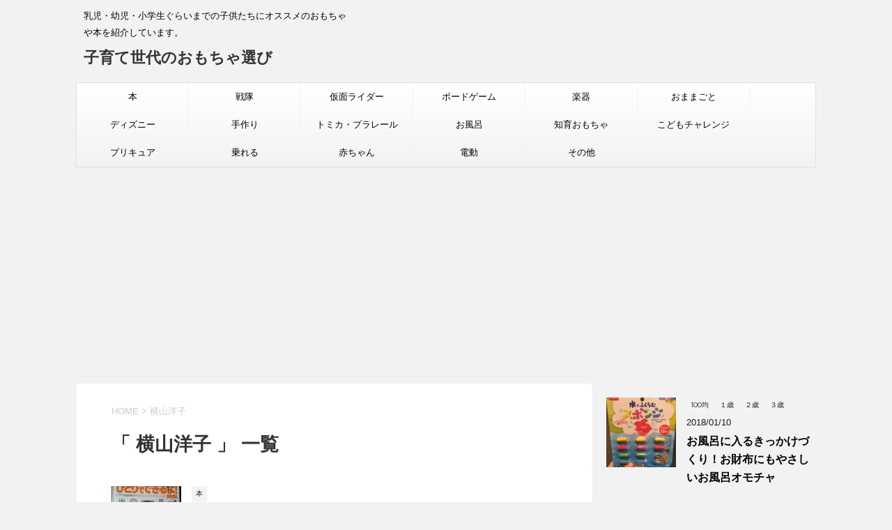

--- FILE ---
content_type: text/html; charset=UTF-8
request_url: https://toy-japan.net/archives/tag/%E6%A8%AA%E5%B1%B1%E6%B4%8B%E5%AD%90
body_size: 13212
content:
<!DOCTYPE html>
<!--[if lt IE 7]>
<html class="ie6" lang="ja"> <![endif]-->
<!--[if IE 7]>
<html class="i7" lang="ja"> <![endif]-->
<!--[if IE 8]>
<html class="ie" lang="ja"> <![endif]-->
<!--[if gt IE 8]><!-->
<html lang="ja">
	<!--<![endif]-->
	<head prefix="og: http://ogp.me/ns# fb: http://ogp.me/ns/fb# article: http://ogp.me/ns/article#">
		<meta charset="UTF-8" >
		<meta name="viewport" content="width=device-width,initial-scale=1.0,user-scalable=no">
		<meta name="format-detection" content="telephone=no" >
		
					<meta name="robots" content="noindex,follow">
		
		<link rel="alternate" type="application/rss+xml" title="子育て世代のおもちゃ選び RSS Feed" href="https://toy-japan.net/feed" />
		<link rel="pingback" href="https://toy-japan.net/xmlrpc.php" >
		<!--[if lt IE 9]>
		<script src="http://css3-mediaqueries-js.googlecode.com/svn/trunk/css3-mediaqueries.js"></script>
		<script src="https://toy-japan.net/wp-content/themes/affinger4/js/html5shiv.js"></script>
		<![endif]-->
				<meta name='robots' content='max-image-preview:large' />
<title>横山洋子 - 子育て世代のおもちゃ選び</title>
<link rel='dns-prefetch' href='//secure.gravatar.com' />
<link rel='dns-prefetch' href='//ajax.googleapis.com' />
<link rel='dns-prefetch' href='//fonts.googleapis.com' />
<link rel='dns-prefetch' href='//s.w.org' />
<link rel='dns-prefetch' href='//v0.wordpress.com' />
<link rel='dns-prefetch' href='//jetpack.wordpress.com' />
<link rel='dns-prefetch' href='//s0.wp.com' />
<link rel='dns-prefetch' href='//s1.wp.com' />
<link rel='dns-prefetch' href='//s2.wp.com' />
<link rel='dns-prefetch' href='//public-api.wordpress.com' />
<link rel='dns-prefetch' href='//0.gravatar.com' />
<link rel='dns-prefetch' href='//1.gravatar.com' />
<link rel='dns-prefetch' href='//2.gravatar.com' />
<script type="text/javascript">
window._wpemojiSettings = {"baseUrl":"https:\/\/s.w.org\/images\/core\/emoji\/13.1.0\/72x72\/","ext":".png","svgUrl":"https:\/\/s.w.org\/images\/core\/emoji\/13.1.0\/svg\/","svgExt":".svg","source":{"concatemoji":"https:\/\/toy-japan.net\/wp-includes\/js\/wp-emoji-release.min.js?ver=5.9.12"}};
/*! This file is auto-generated */
!function(e,a,t){var n,r,o,i=a.createElement("canvas"),p=i.getContext&&i.getContext("2d");function s(e,t){var a=String.fromCharCode;p.clearRect(0,0,i.width,i.height),p.fillText(a.apply(this,e),0,0);e=i.toDataURL();return p.clearRect(0,0,i.width,i.height),p.fillText(a.apply(this,t),0,0),e===i.toDataURL()}function c(e){var t=a.createElement("script");t.src=e,t.defer=t.type="text/javascript",a.getElementsByTagName("head")[0].appendChild(t)}for(o=Array("flag","emoji"),t.supports={everything:!0,everythingExceptFlag:!0},r=0;r<o.length;r++)t.supports[o[r]]=function(e){if(!p||!p.fillText)return!1;switch(p.textBaseline="top",p.font="600 32px Arial",e){case"flag":return s([127987,65039,8205,9895,65039],[127987,65039,8203,9895,65039])?!1:!s([55356,56826,55356,56819],[55356,56826,8203,55356,56819])&&!s([55356,57332,56128,56423,56128,56418,56128,56421,56128,56430,56128,56423,56128,56447],[55356,57332,8203,56128,56423,8203,56128,56418,8203,56128,56421,8203,56128,56430,8203,56128,56423,8203,56128,56447]);case"emoji":return!s([10084,65039,8205,55357,56613],[10084,65039,8203,55357,56613])}return!1}(o[r]),t.supports.everything=t.supports.everything&&t.supports[o[r]],"flag"!==o[r]&&(t.supports.everythingExceptFlag=t.supports.everythingExceptFlag&&t.supports[o[r]]);t.supports.everythingExceptFlag=t.supports.everythingExceptFlag&&!t.supports.flag,t.DOMReady=!1,t.readyCallback=function(){t.DOMReady=!0},t.supports.everything||(n=function(){t.readyCallback()},a.addEventListener?(a.addEventListener("DOMContentLoaded",n,!1),e.addEventListener("load",n,!1)):(e.attachEvent("onload",n),a.attachEvent("onreadystatechange",function(){"complete"===a.readyState&&t.readyCallback()})),(n=t.source||{}).concatemoji?c(n.concatemoji):n.wpemoji&&n.twemoji&&(c(n.twemoji),c(n.wpemoji)))}(window,document,window._wpemojiSettings);
</script>
<style type="text/css">
img.wp-smiley,
img.emoji {
	display: inline !important;
	border: none !important;
	box-shadow: none !important;
	height: 1em !important;
	width: 1em !important;
	margin: 0 0.07em !important;
	vertical-align: -0.1em !important;
	background: none !important;
	padding: 0 !important;
}
</style>
	<link rel='stylesheet' id='wp-block-library-css'  href='https://toy-japan.net/wp-includes/css/dist/block-library/style.min.css?ver=5.9.12' type='text/css' media='all' />
<style id='wp-block-library-inline-css' type='text/css'>
.has-text-align-justify{text-align:justify;}
</style>
<style id='global-styles-inline-css' type='text/css'>
body{--wp--preset--color--black: #000000;--wp--preset--color--cyan-bluish-gray: #abb8c3;--wp--preset--color--white: #ffffff;--wp--preset--color--pale-pink: #f78da7;--wp--preset--color--vivid-red: #cf2e2e;--wp--preset--color--luminous-vivid-orange: #ff6900;--wp--preset--color--luminous-vivid-amber: #fcb900;--wp--preset--color--light-green-cyan: #7bdcb5;--wp--preset--color--vivid-green-cyan: #00d084;--wp--preset--color--pale-cyan-blue: #8ed1fc;--wp--preset--color--vivid-cyan-blue: #0693e3;--wp--preset--color--vivid-purple: #9b51e0;--wp--preset--gradient--vivid-cyan-blue-to-vivid-purple: linear-gradient(135deg,rgba(6,147,227,1) 0%,rgb(155,81,224) 100%);--wp--preset--gradient--light-green-cyan-to-vivid-green-cyan: linear-gradient(135deg,rgb(122,220,180) 0%,rgb(0,208,130) 100%);--wp--preset--gradient--luminous-vivid-amber-to-luminous-vivid-orange: linear-gradient(135deg,rgba(252,185,0,1) 0%,rgba(255,105,0,1) 100%);--wp--preset--gradient--luminous-vivid-orange-to-vivid-red: linear-gradient(135deg,rgba(255,105,0,1) 0%,rgb(207,46,46) 100%);--wp--preset--gradient--very-light-gray-to-cyan-bluish-gray: linear-gradient(135deg,rgb(238,238,238) 0%,rgb(169,184,195) 100%);--wp--preset--gradient--cool-to-warm-spectrum: linear-gradient(135deg,rgb(74,234,220) 0%,rgb(151,120,209) 20%,rgb(207,42,186) 40%,rgb(238,44,130) 60%,rgb(251,105,98) 80%,rgb(254,248,76) 100%);--wp--preset--gradient--blush-light-purple: linear-gradient(135deg,rgb(255,206,236) 0%,rgb(152,150,240) 100%);--wp--preset--gradient--blush-bordeaux: linear-gradient(135deg,rgb(254,205,165) 0%,rgb(254,45,45) 50%,rgb(107,0,62) 100%);--wp--preset--gradient--luminous-dusk: linear-gradient(135deg,rgb(255,203,112) 0%,rgb(199,81,192) 50%,rgb(65,88,208) 100%);--wp--preset--gradient--pale-ocean: linear-gradient(135deg,rgb(255,245,203) 0%,rgb(182,227,212) 50%,rgb(51,167,181) 100%);--wp--preset--gradient--electric-grass: linear-gradient(135deg,rgb(202,248,128) 0%,rgb(113,206,126) 100%);--wp--preset--gradient--midnight: linear-gradient(135deg,rgb(2,3,129) 0%,rgb(40,116,252) 100%);--wp--preset--duotone--dark-grayscale: url('#wp-duotone-dark-grayscale');--wp--preset--duotone--grayscale: url('#wp-duotone-grayscale');--wp--preset--duotone--purple-yellow: url('#wp-duotone-purple-yellow');--wp--preset--duotone--blue-red: url('#wp-duotone-blue-red');--wp--preset--duotone--midnight: url('#wp-duotone-midnight');--wp--preset--duotone--magenta-yellow: url('#wp-duotone-magenta-yellow');--wp--preset--duotone--purple-green: url('#wp-duotone-purple-green');--wp--preset--duotone--blue-orange: url('#wp-duotone-blue-orange');--wp--preset--font-size--small: 13px;--wp--preset--font-size--medium: 20px;--wp--preset--font-size--large: 36px;--wp--preset--font-size--x-large: 42px;}.has-black-color{color: var(--wp--preset--color--black) !important;}.has-cyan-bluish-gray-color{color: var(--wp--preset--color--cyan-bluish-gray) !important;}.has-white-color{color: var(--wp--preset--color--white) !important;}.has-pale-pink-color{color: var(--wp--preset--color--pale-pink) !important;}.has-vivid-red-color{color: var(--wp--preset--color--vivid-red) !important;}.has-luminous-vivid-orange-color{color: var(--wp--preset--color--luminous-vivid-orange) !important;}.has-luminous-vivid-amber-color{color: var(--wp--preset--color--luminous-vivid-amber) !important;}.has-light-green-cyan-color{color: var(--wp--preset--color--light-green-cyan) !important;}.has-vivid-green-cyan-color{color: var(--wp--preset--color--vivid-green-cyan) !important;}.has-pale-cyan-blue-color{color: var(--wp--preset--color--pale-cyan-blue) !important;}.has-vivid-cyan-blue-color{color: var(--wp--preset--color--vivid-cyan-blue) !important;}.has-vivid-purple-color{color: var(--wp--preset--color--vivid-purple) !important;}.has-black-background-color{background-color: var(--wp--preset--color--black) !important;}.has-cyan-bluish-gray-background-color{background-color: var(--wp--preset--color--cyan-bluish-gray) !important;}.has-white-background-color{background-color: var(--wp--preset--color--white) !important;}.has-pale-pink-background-color{background-color: var(--wp--preset--color--pale-pink) !important;}.has-vivid-red-background-color{background-color: var(--wp--preset--color--vivid-red) !important;}.has-luminous-vivid-orange-background-color{background-color: var(--wp--preset--color--luminous-vivid-orange) !important;}.has-luminous-vivid-amber-background-color{background-color: var(--wp--preset--color--luminous-vivid-amber) !important;}.has-light-green-cyan-background-color{background-color: var(--wp--preset--color--light-green-cyan) !important;}.has-vivid-green-cyan-background-color{background-color: var(--wp--preset--color--vivid-green-cyan) !important;}.has-pale-cyan-blue-background-color{background-color: var(--wp--preset--color--pale-cyan-blue) !important;}.has-vivid-cyan-blue-background-color{background-color: var(--wp--preset--color--vivid-cyan-blue) !important;}.has-vivid-purple-background-color{background-color: var(--wp--preset--color--vivid-purple) !important;}.has-black-border-color{border-color: var(--wp--preset--color--black) !important;}.has-cyan-bluish-gray-border-color{border-color: var(--wp--preset--color--cyan-bluish-gray) !important;}.has-white-border-color{border-color: var(--wp--preset--color--white) !important;}.has-pale-pink-border-color{border-color: var(--wp--preset--color--pale-pink) !important;}.has-vivid-red-border-color{border-color: var(--wp--preset--color--vivid-red) !important;}.has-luminous-vivid-orange-border-color{border-color: var(--wp--preset--color--luminous-vivid-orange) !important;}.has-luminous-vivid-amber-border-color{border-color: var(--wp--preset--color--luminous-vivid-amber) !important;}.has-light-green-cyan-border-color{border-color: var(--wp--preset--color--light-green-cyan) !important;}.has-vivid-green-cyan-border-color{border-color: var(--wp--preset--color--vivid-green-cyan) !important;}.has-pale-cyan-blue-border-color{border-color: var(--wp--preset--color--pale-cyan-blue) !important;}.has-vivid-cyan-blue-border-color{border-color: var(--wp--preset--color--vivid-cyan-blue) !important;}.has-vivid-purple-border-color{border-color: var(--wp--preset--color--vivid-purple) !important;}.has-vivid-cyan-blue-to-vivid-purple-gradient-background{background: var(--wp--preset--gradient--vivid-cyan-blue-to-vivid-purple) !important;}.has-light-green-cyan-to-vivid-green-cyan-gradient-background{background: var(--wp--preset--gradient--light-green-cyan-to-vivid-green-cyan) !important;}.has-luminous-vivid-amber-to-luminous-vivid-orange-gradient-background{background: var(--wp--preset--gradient--luminous-vivid-amber-to-luminous-vivid-orange) !important;}.has-luminous-vivid-orange-to-vivid-red-gradient-background{background: var(--wp--preset--gradient--luminous-vivid-orange-to-vivid-red) !important;}.has-very-light-gray-to-cyan-bluish-gray-gradient-background{background: var(--wp--preset--gradient--very-light-gray-to-cyan-bluish-gray) !important;}.has-cool-to-warm-spectrum-gradient-background{background: var(--wp--preset--gradient--cool-to-warm-spectrum) !important;}.has-blush-light-purple-gradient-background{background: var(--wp--preset--gradient--blush-light-purple) !important;}.has-blush-bordeaux-gradient-background{background: var(--wp--preset--gradient--blush-bordeaux) !important;}.has-luminous-dusk-gradient-background{background: var(--wp--preset--gradient--luminous-dusk) !important;}.has-pale-ocean-gradient-background{background: var(--wp--preset--gradient--pale-ocean) !important;}.has-electric-grass-gradient-background{background: var(--wp--preset--gradient--electric-grass) !important;}.has-midnight-gradient-background{background: var(--wp--preset--gradient--midnight) !important;}.has-small-font-size{font-size: var(--wp--preset--font-size--small) !important;}.has-medium-font-size{font-size: var(--wp--preset--font-size--medium) !important;}.has-large-font-size{font-size: var(--wp--preset--font-size--large) !important;}.has-x-large-font-size{font-size: var(--wp--preset--font-size--x-large) !important;}
</style>
<link rel='stylesheet' id='contact-form-7-css'  href='https://toy-japan.net/wp-content/plugins/contact-form-7/includes/css/styles.css?ver=5.3' type='text/css' media='all' />
<link rel='stylesheet' id='fonts-googleapis-montserrat-css'  href='https://fonts.googleapis.com/css?family=Montserrat%3A400&#038;ver=5.9.12' type='text/css' media='all' />
<link rel='stylesheet' id='normalize-css'  href='https://toy-japan.net/wp-content/themes/affinger4/css/normalize.css?ver=1.5.9' type='text/css' media='all' />
<link rel='stylesheet' id='font-awesome-css'  href='https://toy-japan.net/wp-content/themes/affinger4/css/fontawesome/css/font-awesome.min.css?ver=4.5.0' type='text/css' media='all' />
<link rel='stylesheet' id='style-css'  href='https://toy-japan.net/wp-content/themes/affinger4/style.css?ver=5.9.12' type='text/css' media='all' />
<link rel='stylesheet' id='single2-css'  href='https://toy-japan.net/wp-content/themes/affinger4/st-kanricss.php' type='text/css' media='all' />
<link rel='stylesheet' id='single-css'  href='https://toy-japan.net/wp-content/themes/affinger4/st-rankcss.php' type='text/css' media='all' />
<link rel='stylesheet' id='jetpack_css-css'  href='https://toy-japan.net/wp-content/plugins/jetpack/css/jetpack.css?ver=9.0.5' type='text/css' media='all' />
<script type='text/javascript' src='//ajax.googleapis.com/ajax/libs/jquery/1.11.3/jquery.min.js?ver=1.11.3' id='jquery-js'></script>
<script type='text/javascript' src='https://toy-japan.net/wp-content/themes/affinger4/js/smoothscroll.js?ver=5.9.12' id='smoothscroll-js'></script>
<link rel="https://api.w.org/" href="https://toy-japan.net/wp-json/" /><link rel="alternate" type="application/json" href="https://toy-japan.net/wp-json/wp/v2/tags/220" /><meta name="robots" content="noindex, follow" />
<meta name="google-site-verification" content="googleb51e7c896dc86789"/>

<!-- Jetpack Open Graph Tags -->
<meta property="og:type" content="website" />
<meta property="og:title" content="横山洋子 - 子育て世代のおもちゃ選び" />
<meta property="og:url" content="https://toy-japan.net/archives/tag/%e6%a8%aa%e5%b1%b1%e6%b4%8b%e5%ad%90" />
<meta property="og:site_name" content="子育て世代のおもちゃ選び" />
<meta property="og:image" content="https://s0.wp.com/i/blank.jpg" />
<meta property="og:locale" content="ja_JP" />

<!-- End Jetpack Open Graph Tags -->
			<link rel="stylesheet" type="text/css" id="wp-custom-css" href="https://toy-japan.net/?custom-css=a1ed613fd5" />
					<script>
		(function (i, s, o, g, r, a, m) {
			i['GoogleAnalyticsObject'] = r;
			i[r] = i[r] || function () {
					(i[r].q = i[r].q || []).push(arguments)
				}, i[r].l = 1 * new Date();
			a = s.createElement(o),
				m = s.getElementsByTagName(o)[0];
			a.async = 1;
			a.src = g;
			m.parentNode.insertBefore(a, m)
		})(window, document, 'script', '//www.google-analytics.com/analytics.js', 'ga');

		ga('create', 'UA-48659811-1', 'auto');
		ga('send', 'pageview');

	</script>
					
	<script>
	jQuery(function(){
		jQuery('.post img').css("opacity",".0");
		jQuery(window).scroll(function (){
			jQuery('.post img').each(function(){
				var imgPos = jQuery(this).offset().top;    
				var scroll = jQuery(window).scrollTop();
				var windowHeight = jQuery(window).height();
				if (scroll > imgPos - windowHeight + 100){
					jQuery(this).animate({ 
						"opacity": "1"
						}, 1000);
					}
				});
			});
	});
	</script>


			</head>
	<body class="archive tag tag-220 not-front-page" >
				<div id="st-ami">
				<div id="wrapper" class="">
				<div id="wrapper-in">
					<header id="">
						<div id="headbox-bg">
							<div class="clearfix" id="headbox">
										<nav id="s-navi" class="pcnone">
			<dl class="acordion">
				<dt class="trigger">
					<p><span class="op"><i class="fa fa-bars"></i></span></p>

					<!-- 追加メニュー -->
					
					<!-- 追加メニュー2 -->
					

				</dt>

				<dd class="acordion_tree">
				

										<div class="menu-menu01-container"><ul id="menu-menu01" class="menu"><li id="menu-item-31" class="menu-item menu-item-type-taxonomy menu-item-object-category menu-item-31"><a href="https://toy-japan.net/archives/category/book">本</a></li>
<li id="menu-item-29" class="menu-item menu-item-type-taxonomy menu-item-object-category menu-item-29"><a href="https://toy-japan.net/archives/category/%e6%88%a6%e9%9a%8a">戦隊</a></li>
<li id="menu-item-30" class="menu-item menu-item-type-taxonomy menu-item-object-category menu-item-30"><a href="https://toy-japan.net/archives/category/%e4%bb%ae%e9%9d%a2%e3%83%a9%e3%82%a4%e3%83%80%e3%83%bc">仮面ライダー</a></li>
<li id="menu-item-54" class="menu-item menu-item-type-taxonomy menu-item-object-category menu-item-54"><a href="https://toy-japan.net/archives/category/%e3%83%9c%e3%83%bc%e3%83%89%e3%82%b2%e3%83%bc%e3%83%a0">ボードゲーム</a></li>
<li id="menu-item-55" class="menu-item menu-item-type-taxonomy menu-item-object-category menu-item-55"><a href="https://toy-japan.net/archives/category/%e6%a5%bd%e5%99%a8">楽器</a></li>
<li id="menu-item-56" class="menu-item menu-item-type-taxonomy menu-item-object-category menu-item-56"><a href="https://toy-japan.net/archives/category/%e3%81%8a%e3%81%be%e3%81%be%e3%81%94%e3%81%a8">おままごと</a></li>
<li id="menu-item-178" class="menu-item menu-item-type-taxonomy menu-item-object-category menu-item-178"><a href="https://toy-japan.net/archives/category/%e3%83%87%e3%82%a3%e3%82%ba%e3%83%8b%e3%83%bc">ディズニー</a></li>
<li id="menu-item-179" class="menu-item menu-item-type-taxonomy menu-item-object-category menu-item-179"><a href="https://toy-japan.net/archives/category/%e6%89%8b%e4%bd%9c%e3%82%8a">手作り</a></li>
<li id="menu-item-316" class="menu-item menu-item-type-taxonomy menu-item-object-category menu-item-316"><a href="https://toy-japan.net/archives/category/tomika_-plarail">トミカ・プラレール</a></li>
<li id="menu-item-317" class="menu-item menu-item-type-taxonomy menu-item-object-category menu-item-317"><a href="https://toy-japan.net/archives/category/%e3%81%8a%e9%a2%a8%e5%91%82">お風呂</a></li>
<li id="menu-item-318" class="menu-item menu-item-type-taxonomy menu-item-object-category menu-item-318"><a href="https://toy-japan.net/archives/category/%e7%9f%a5%e8%82%b2%e3%81%8a%e3%82%82%e3%81%a1%e3%82%83">知育おもちゃ</a></li>
<li id="menu-item-649" class="menu-item menu-item-type-taxonomy menu-item-object-category menu-item-649"><a href="https://toy-japan.net/archives/category/%e3%81%93%e3%81%a9%e3%82%82%e3%83%81%e3%83%a3%e3%83%ac%e3%83%b3%e3%82%b8">こどもチャレンジ</a></li>
<li id="menu-item-809" class="menu-item menu-item-type-taxonomy menu-item-object-category menu-item-809"><a href="https://toy-japan.net/archives/category/%e3%83%97%e3%83%aa%e3%82%ad%e3%83%a5%e3%82%a2">プリキュア</a></li>
<li id="menu-item-810" class="menu-item menu-item-type-taxonomy menu-item-object-category menu-item-810"><a href="https://toy-japan.net/archives/category/%e4%b9%97%e3%82%8c%e3%82%8b">乗れる</a></li>
<li id="menu-item-811" class="menu-item menu-item-type-taxonomy menu-item-object-category menu-item-811"><a href="https://toy-japan.net/archives/category/%e8%b5%a4%e3%81%a1%e3%82%83%e3%82%93">赤ちゃん</a></li>
<li id="menu-item-812" class="menu-item menu-item-type-taxonomy menu-item-object-category menu-item-812"><a href="https://toy-japan.net/archives/category/%e9%9b%bb%e5%8b%95">電動</a></li>
<li id="menu-item-808" class="menu-item menu-item-type-taxonomy menu-item-object-category menu-item-808"><a href="https://toy-japan.net/archives/category/%e3%81%9d%e3%81%ae%e4%bb%96">その他</a></li>
</ul></div>					<div class="clear"></div>

				</dd>
			</dl>
		</nav>
										<div id="header-l">
											
<!-- キャプション -->
			<p class="descr">
			乳児・幼児・小学生ぐらいまでの子供たちにオススメのおもちゃや本を紹介しています。		</p>
	
	<!-- ロゴ又はブログ名 -->
			<p class="sitename"><a href="https://toy-japan.net/">
							子育て世代のおもちゃ選び					</a></p>
		<!-- ロゴ又はブログ名ここまで -->
									</div><!-- /#header-l -->
								<div id="header-r" class="smanone">
																		
								</div><!-- /#header-r -->
							</div><!-- /#headbox-bg -->
						</div><!-- /#headbox clearfix -->
					
<div id="gazou-wide">
			<div id="st-menubox">
			<div id="st-menuwide">
				<nav class="smanone clearfix"><ul id="menu-menu01-1" class="menu"><li class="menu-item menu-item-type-taxonomy menu-item-object-category menu-item-31"><a href="https://toy-japan.net/archives/category/book">本</a></li>
<li class="menu-item menu-item-type-taxonomy menu-item-object-category menu-item-29"><a href="https://toy-japan.net/archives/category/%e6%88%a6%e9%9a%8a">戦隊</a></li>
<li class="menu-item menu-item-type-taxonomy menu-item-object-category menu-item-30"><a href="https://toy-japan.net/archives/category/%e4%bb%ae%e9%9d%a2%e3%83%a9%e3%82%a4%e3%83%80%e3%83%bc">仮面ライダー</a></li>
<li class="menu-item menu-item-type-taxonomy menu-item-object-category menu-item-54"><a href="https://toy-japan.net/archives/category/%e3%83%9c%e3%83%bc%e3%83%89%e3%82%b2%e3%83%bc%e3%83%a0">ボードゲーム</a></li>
<li class="menu-item menu-item-type-taxonomy menu-item-object-category menu-item-55"><a href="https://toy-japan.net/archives/category/%e6%a5%bd%e5%99%a8">楽器</a></li>
<li class="menu-item menu-item-type-taxonomy menu-item-object-category menu-item-56"><a href="https://toy-japan.net/archives/category/%e3%81%8a%e3%81%be%e3%81%be%e3%81%94%e3%81%a8">おままごと</a></li>
<li class="menu-item menu-item-type-taxonomy menu-item-object-category menu-item-178"><a href="https://toy-japan.net/archives/category/%e3%83%87%e3%82%a3%e3%82%ba%e3%83%8b%e3%83%bc">ディズニー</a></li>
<li class="menu-item menu-item-type-taxonomy menu-item-object-category menu-item-179"><a href="https://toy-japan.net/archives/category/%e6%89%8b%e4%bd%9c%e3%82%8a">手作り</a></li>
<li class="menu-item menu-item-type-taxonomy menu-item-object-category menu-item-316"><a href="https://toy-japan.net/archives/category/tomika_-plarail">トミカ・プラレール</a></li>
<li class="menu-item menu-item-type-taxonomy menu-item-object-category menu-item-317"><a href="https://toy-japan.net/archives/category/%e3%81%8a%e9%a2%a8%e5%91%82">お風呂</a></li>
<li class="menu-item menu-item-type-taxonomy menu-item-object-category menu-item-318"><a href="https://toy-japan.net/archives/category/%e7%9f%a5%e8%82%b2%e3%81%8a%e3%82%82%e3%81%a1%e3%82%83">知育おもちゃ</a></li>
<li class="menu-item menu-item-type-taxonomy menu-item-object-category menu-item-649"><a href="https://toy-japan.net/archives/category/%e3%81%93%e3%81%a9%e3%82%82%e3%83%81%e3%83%a3%e3%83%ac%e3%83%b3%e3%82%b8">こどもチャレンジ</a></li>
<li class="menu-item menu-item-type-taxonomy menu-item-object-category menu-item-809"><a href="https://toy-japan.net/archives/category/%e3%83%97%e3%83%aa%e3%82%ad%e3%83%a5%e3%82%a2">プリキュア</a></li>
<li class="menu-item menu-item-type-taxonomy menu-item-object-category menu-item-810"><a href="https://toy-japan.net/archives/category/%e4%b9%97%e3%82%8c%e3%82%8b">乗れる</a></li>
<li class="menu-item menu-item-type-taxonomy menu-item-object-category menu-item-811"><a href="https://toy-japan.net/archives/category/%e8%b5%a4%e3%81%a1%e3%82%83%e3%82%93">赤ちゃん</a></li>
<li class="menu-item menu-item-type-taxonomy menu-item-object-category menu-item-812"><a href="https://toy-japan.net/archives/category/%e9%9b%bb%e5%8b%95">電動</a></li>
<li class="menu-item menu-item-type-taxonomy menu-item-object-category menu-item-808"><a href="https://toy-japan.net/archives/category/%e3%81%9d%e3%81%ae%e4%bb%96">その他</a></li>
</ul></nav>			</div>
		</div>
	</div>

					</header>
					<div id="content-w">
<div id="content" class="clearfix">
	<div id="contentInner">
		<main >
			<article>
				<!--ぱんくず -->
									<div id="breadcrumb">
					<ol>
						<li><a href="https://toy-japan.net"><span>HOME</span></a> > </li>
						<li>横山洋子</li>
					</ol>
					</div>
								<!--/ ぱんくず -->
				<!--ループ開始-->
				<h1 class="entry-title">「
											横山洋子										」 一覧 </h1>
				<div class="kanren ">
			<dl class="clearfix">
			<dt><a href="https://toy-japan.net/archives/2622">
											<img width="150" height="150" src="https://toy-japan.net/wp-content/uploads/2014/09/20140904_145644-e1409810443683-150x150.jpg" class="attachment-thumbnail size-thumbnail wp-post-image" alt="" srcset="https://toy-japan.net/wp-content/uploads/2014/09/20140904_145644-e1409810443683-150x150.jpg 150w, https://toy-japan.net/wp-content/uploads/2014/09/20140904_145644-e1409810443683-64x64.jpg 64w" sizes="(max-width: 150px) 100vw, 150px" />									</a></dt>
			<dd>
				
		<p class="st-catgroup itiran-category">
		<a href="https://toy-japan.net/archives/category/book" title="View all posts in 本" rel="category tag"><span class="catname st-catid2">本</span></a>		</p>

				<h3><a href="https://toy-japan.net/archives/2622">
						いろいろひとりできる３歳ぐらいからマナーについて子供と話せる本「ひとりでできるよ！図鑑」					</a></h3>

				<div class="blog_info ">
					<p><i class="fa fa-clock-o"></i>
						2014/09/05						&nbsp;<span class="pcone">
							<i class="fa fa-folder-open-o" aria-hidden="true"></i>-<a href="https://toy-japan.net/archives/category/book" rel="category tag">本</a><br/>
							<i class="fa fa-tags"></i>&nbsp;<a href="https://toy-japan.net/archives/tag/%e6%a8%aa%e5%b1%b1%e6%b4%8b%e5%ad%90" rel="tag">横山洋子</a>          </span></p>
				</div>
				<div class="smanone2">
					<p>自分で全て食べられるようになる３歳になると親としては様々な場面でマナーが身についてるか気になるものです。ひじをついてご飯を食べたり、噛んでる最中に話したり、、、と気になることばかり。最初は食事のマナー ... </p>
				</div>
			</dd>
		</dl>
	</div>
					<div class="st-pagelink">
		</div>
			</article>
		</main>
	</div>
	<!-- /#contentInner -->
	<div id="side">
	<aside>

		
					<div class="kanren ">
							<dl class="clearfix">
				<dt><a href="https://toy-japan.net/archives/4511">
													<img width="150" height="150" src="https://toy-japan.net/wp-content/uploads/2018/01/5b4295ca914c816b198a15dff61dc55e-150x150.jpg" class="attachment-thumbnail size-thumbnail wp-post-image" alt="" loading="lazy" srcset="https://toy-japan.net/wp-content/uploads/2018/01/5b4295ca914c816b198a15dff61dc55e-150x150.jpg 150w, https://toy-japan.net/wp-content/uploads/2018/01/5b4295ca914c816b198a15dff61dc55e-100x100.jpg 100w" sizes="(max-width: 150px) 100vw, 150px" />											</a></dt>
				<dd>
					
		<p class="st-catgroup itiran-category">
		<a href="https://toy-japan.net/archives/category/100%e5%9d%87" title="View all posts in 100均" rel="category tag"><span class="catname st-catid152">100均</span></a> <a href="https://toy-japan.net/archives/category/%e3%80%90%e5%b9%b4%e9%bd%a2%e5%88%a5%e3%80%91/%ef%bc%91%e6%ad%b3" title="View all posts in １歳" rel="category tag"><span class="catname st-catid325">１歳</span></a> <a href="https://toy-japan.net/archives/category/%e3%80%90%e5%b9%b4%e9%bd%a2%e5%88%a5%e3%80%91/%ef%bc%92%e6%ad%b3" title="View all posts in ２歳" rel="category tag"><span class="catname st-catid326">２歳</span></a> <a href="https://toy-japan.net/archives/category/%e3%80%90%e5%b9%b4%e9%bd%a2%e5%88%a5%e3%80%91/%ef%bc%93%e6%ad%b3" title="View all posts in ３歳" rel="category tag"><span class="catname st-catid329">３歳</span></a>		</p>

					<div class="blog_info ">
						<p>2018/01/10</p>
					</div>
					<h5><a href="https://toy-japan.net/archives/4511">お風呂に入るきっかけづくり！お財布にもやさしいお風呂オモチャ</a></h5>

					<div class="smanone2">
											</div>
				</dd>
			</dl>
					<dl class="clearfix">
				<dt><a href="https://toy-japan.net/archives/4504">
													<img width="150" height="150" src="https://toy-japan.net/wp-content/uploads/2018/01/daf69d1da4a67c8bb521c489ba5bec51-150x150.jpg" class="attachment-thumbnail size-thumbnail wp-post-image" alt="" loading="lazy" srcset="https://toy-japan.net/wp-content/uploads/2018/01/daf69d1da4a67c8bb521c489ba5bec51-150x150.jpg 150w, https://toy-japan.net/wp-content/uploads/2018/01/daf69d1da4a67c8bb521c489ba5bec51-100x100.jpg 100w" sizes="(max-width: 150px) 100vw, 150px" />											</a></dt>
				<dd>
					
		<p class="st-catgroup itiran-category">
		<a href="https://toy-japan.net/archives/category/%e3%80%90%e5%b9%b4%e9%bd%a2%e5%88%a5%e3%80%91/%ef%bc%92%e6%ad%b3" title="View all posts in ２歳" rel="category tag"><span class="catname st-catid326">２歳</span></a> <a href="https://toy-japan.net/archives/category/%e3%80%90%e5%b9%b4%e9%bd%a2%e5%88%a5%e3%80%91/%ef%bc%93%e6%ad%b3" title="View all posts in ３歳" rel="category tag"><span class="catname st-catid329">３歳</span></a> <a href="https://toy-japan.net/archives/category/%e3%80%90%e5%b9%b4%e9%bd%a2%e5%88%a5%e3%80%91/%ef%bc%94%e6%ad%b3" title="View all posts in ４歳" rel="category tag"><span class="catname st-catid330">４歳</span></a> <a href="https://toy-japan.net/archives/category/book" title="View all posts in 本" rel="category tag"><span class="catname st-catid2">本</span></a>		</p>

					<div class="blog_info ">
						<p>2018/01/08</p>
					</div>
					<h5><a href="https://toy-japan.net/archives/4504">絵本に集中できない子もはまる？息子のお気に入り絵本 ぜったいに おしちゃダメ?</a></h5>

					<div class="smanone2">
											</div>
				</dd>
			</dl>
					<dl class="clearfix">
				<dt><a href="https://toy-japan.net/archives/4499">
													<img width="150" height="150" src="https://toy-japan.net/wp-content/uploads/2018/01/bb3305871c68dd93d65da15b69eca38e-150x150.jpg" class="attachment-thumbnail size-thumbnail wp-post-image" alt="" loading="lazy" srcset="https://toy-japan.net/wp-content/uploads/2018/01/bb3305871c68dd93d65da15b69eca38e-150x150.jpg 150w, https://toy-japan.net/wp-content/uploads/2018/01/bb3305871c68dd93d65da15b69eca38e-100x100.jpg 100w" sizes="(max-width: 150px) 100vw, 150px" />											</a></dt>
				<dd>
					
		<p class="st-catgroup itiran-category">
		<a href="https://toy-japan.net/archives/category/%e3%80%90%e5%b9%b4%e9%bd%a2%e5%88%a5%e3%80%91/%ef%bc%92%e6%ad%b3" title="View all posts in ２歳" rel="category tag"><span class="catname st-catid326">２歳</span></a> <a href="https://toy-japan.net/archives/category/%e3%80%90%e5%b9%b4%e9%bd%a2%e5%88%a5%e3%80%91/%ef%bc%93%e6%ad%b3" title="View all posts in ３歳" rel="category tag"><span class="catname st-catid329">３歳</span></a> <a href="https://toy-japan.net/archives/category/book" title="View all posts in 本" rel="category tag"><span class="catname st-catid2">本</span></a>		</p>

					<div class="blog_info ">
						<p>2018/01/08</p>
					</div>
					<h5><a href="https://toy-japan.net/archives/4499">はみがきしないとどうなるの? (ウルトラかいじゅう絵本 すくすく知育編)</a></h5>

					<div class="smanone2">
											</div>
				</dd>
			</dl>
					<dl class="clearfix">
				<dt><a href="https://toy-japan.net/archives/4490">
													<img width="150" height="150" src="https://toy-japan.net/wp-content/uploads/2017/05/saladsetsaladset-1-150x150.jpg" class="attachment-thumbnail size-thumbnail wp-post-image" alt="" loading="lazy" srcset="https://toy-japan.net/wp-content/uploads/2017/05/saladsetsaladset-1-150x150.jpg 150w, https://toy-japan.net/wp-content/uploads/2017/05/saladsetsaladset-1-100x100.jpg 100w" sizes="(max-width: 150px) 100vw, 150px" />											</a></dt>
				<dd>
					
		<p class="st-catgroup itiran-category">
		<a href="https://toy-japan.net/archives/category/%e3%80%90%e5%b9%b4%e9%bd%a2%e5%88%a5%e3%80%91/%ef%bc%91%e6%ad%b3" title="View all posts in １歳" rel="category tag"><span class="catname st-catid325">１歳</span></a> <a href="https://toy-japan.net/archives/category/%e3%80%90%e5%b9%b4%e9%bd%a2%e5%88%a5%e3%80%91/%ef%bc%92%e6%ad%b3" title="View all posts in ２歳" rel="category tag"><span class="catname st-catid326">２歳</span></a> <a href="https://toy-japan.net/archives/category/%e3%80%90%e5%b9%b4%e9%bd%a2%e5%88%a5%e3%80%91/%ef%bc%93%e6%ad%b3" title="View all posts in ３歳" rel="category tag"><span class="catname st-catid329">３歳</span></a> <a href="https://toy-japan.net/archives/category/%e3%80%90%e5%b9%b4%e9%bd%a2%e5%88%a5%e3%80%91/%ef%bc%94%e6%ad%b3" title="View all posts in ４歳" rel="category tag"><span class="catname st-catid330">４歳</span></a> <a href="https://toy-japan.net/archives/category/%e3%81%8a%e3%81%be%e3%81%be%e3%81%94%e3%81%a8" title="View all posts in おままごと" rel="category tag"><span class="catname st-catid16">おままごと</span></a> <a href="https://toy-japan.net/archives/category/%e5%a5%b3%e3%81%ae%e5%ad%90" title="View all posts in 女の子" rel="category tag"><span class="catname st-catid50">女の子</span></a> <a href="https://toy-japan.net/archives/category/%e6%9c%a8%e3%81%ae%e3%81%8a%e3%82%82%e3%81%a1%e3%82%83" title="View all posts in 木のおもちゃ" rel="category tag"><span class="catname st-catid41">木のおもちゃ</span></a>		</p>

					<div class="blog_info ">
						<p>2017/05/26</p>
					</div>
					<h5><a href="https://toy-japan.net/archives/4490">娘のままごとあそびに買ってよかった!はじめてのおままごとサラダセット</a></h5>

					<div class="smanone2">
											</div>
				</dd>
			</dl>
					<dl class="clearfix">
				<dt><a href="https://toy-japan.net/archives/4482">
													<img width="150" height="150" src="https://toy-japan.net/wp-content/uploads/2017/02/4706037ed6701a828929603ccf756732-1-150x150.jpg" class="attachment-thumbnail size-thumbnail wp-post-image" alt="" loading="lazy" srcset="https://toy-japan.net/wp-content/uploads/2017/02/4706037ed6701a828929603ccf756732-1-150x150.jpg 150w, https://toy-japan.net/wp-content/uploads/2017/02/4706037ed6701a828929603ccf756732-1-100x100.jpg 100w" sizes="(max-width: 150px) 100vw, 150px" />											</a></dt>
				<dd>
					
		<p class="st-catgroup itiran-category">
		<a href="https://toy-japan.net/archives/category/%e3%80%90%e5%b9%b4%e9%bd%a2%e5%88%a5%e3%80%91/%ef%bc%91%e6%ad%b3" title="View all posts in １歳" rel="category tag"><span class="catname st-catid325">１歳</span></a> <a href="https://toy-japan.net/archives/category/%e3%80%90%e5%b9%b4%e9%bd%a2%e5%88%a5%e3%80%91/%ef%bc%92%e6%ad%b3" title="View all posts in ２歳" rel="category tag"><span class="catname st-catid326">２歳</span></a> <a href="https://toy-japan.net/archives/category/%e3%80%90%e5%b9%b4%e9%bd%a2%e5%88%a5%e3%80%91/%ef%bc%93%e6%ad%b3" title="View all posts in ３歳" rel="category tag"><span class="catname st-catid329">３歳</span></a> <a href="https://toy-japan.net/archives/category/%e3%81%8a%e9%a2%a8%e5%91%82" title="View all posts in お風呂" rel="category tag"><span class="catname st-catid22">お風呂</span></a> <a href="https://toy-japan.net/archives/category/%e3%81%8d%e3%81%8b%e3%82%93%e3%81%97%e3%82%83%e3%83%88%e3%83%bc%e3%83%9e%e3%82%b9" title="View all posts in きかんしゃトーマス" rel="category tag"><span class="catname st-catid161">きかんしゃトーマス</span></a> <a href="https://toy-japan.net/archives/category/%e7%94%b7%e3%81%ae%e5%ad%90" title="View all posts in 男の子" rel="category tag"><span class="catname st-catid298">男の子</span></a>		</p>

					<div class="blog_info ">
						<p>2017/02/11</p>
					</div>
					<h5><a href="https://toy-japan.net/archives/4482">思わず長風呂になっちゃう！？1歳息子がお気に入りトーマスのオモチャ</a></h5>

					<div class="smanone2">
											</div>
				</dd>
			</dl>
				</div>		
		<div id="mybox">
			<div class="ad"><h4 class="menu_underh2">カテゴリー</h4>
			<ul>
					<li class="cat-item cat-item-324"><a href="https://toy-japan.net/archives/category/%e3%80%90%e5%b9%b4%e9%bd%a2%e5%88%a5%e3%80%91">【年齢別】</a> (11)
<ul class='children'>
	<li class="cat-item cat-item-327"><a href="https://toy-japan.net/archives/category/%e3%80%90%e5%b9%b4%e9%bd%a2%e5%88%a5%e3%80%91/%ef%bc%90%e6%ad%b3">０歳</a> (2)
</li>
	<li class="cat-item cat-item-325"><a href="https://toy-japan.net/archives/category/%e3%80%90%e5%b9%b4%e9%bd%a2%e5%88%a5%e3%80%91/%ef%bc%91%e6%ad%b3">１歳</a> (7)
</li>
	<li class="cat-item cat-item-326"><a href="https://toy-japan.net/archives/category/%e3%80%90%e5%b9%b4%e9%bd%a2%e5%88%a5%e3%80%91/%ef%bc%92%e6%ad%b3">２歳</a> (9)
</li>
	<li class="cat-item cat-item-329"><a href="https://toy-japan.net/archives/category/%e3%80%90%e5%b9%b4%e9%bd%a2%e5%88%a5%e3%80%91/%ef%bc%93%e6%ad%b3">３歳</a> (7)
</li>
	<li class="cat-item cat-item-330"><a href="https://toy-japan.net/archives/category/%e3%80%90%e5%b9%b4%e9%bd%a2%e5%88%a5%e3%80%91/%ef%bc%94%e6%ad%b3">４歳</a> (5)
</li>
	<li class="cat-item cat-item-331"><a href="https://toy-japan.net/archives/category/%e3%80%90%e5%b9%b4%e9%bd%a2%e5%88%a5%e3%80%91/%ef%bc%95%e6%ad%b3">５歳</a> (3)
</li>
	<li class="cat-item cat-item-332"><a href="https://toy-japan.net/archives/category/%e3%80%90%e5%b9%b4%e9%bd%a2%e5%88%a5%e3%80%91/%ef%bc%96%e6%ad%b3">６歳</a> (3)
</li>
</ul>
</li>
	<li class="cat-item cat-item-152"><a href="https://toy-japan.net/archives/category/100%e5%9d%87">100均</a> (13)
</li>
	<li class="cat-item cat-item-241"><a href="https://toy-japan.net/archives/category/dvd">DVD</a> (1)
</li>
	<li class="cat-item cat-item-183"><a href="https://toy-japan.net/archives/category/worldwide-kids">Worldwide Kids</a> (1)
</li>
	<li class="cat-item cat-item-224"><a href="https://toy-japan.net/archives/category/questionnaire">アンケート結果</a> (2)
</li>
	<li class="cat-item cat-item-236"><a href="https://toy-japan.net/archives/category/%e3%82%a2%e3%83%b3%e3%83%91%e3%83%b3%e3%83%9e%e3%83%b3">アンパンマン</a> (22)
</li>
	<li class="cat-item cat-item-193"><a href="https://toy-japan.net/archives/category/%e3%82%a6%e3%83%ab%e3%83%88%e3%83%a9%e3%83%9e%e3%83%b3">ウルトラマン</a> (2)
</li>
	<li class="cat-item cat-item-214"><a href="https://toy-japan.net/archives/category/%e3%82%aa%e3%82%b9%e3%82%b9%e3%83%a1">オススメ</a> (16)
</li>
	<li class="cat-item cat-item-16"><a href="https://toy-japan.net/archives/category/%e3%81%8a%e3%81%be%e3%81%be%e3%81%94%e3%81%a8">おままごと</a> (27)
</li>
	<li class="cat-item cat-item-207"><a href="https://toy-japan.net/archives/category/%e3%81%8a%e3%82%8a%e3%81%8c%e3%81%bf">おりがみ</a> (2)
</li>
	<li class="cat-item cat-item-316"><a href="https://toy-japan.net/archives/category/%e3%81%8a%e5%87%ba%e3%81%8b%e3%81%91">お出かけ</a> (1)
</li>
	<li class="cat-item cat-item-173"><a href="https://toy-japan.net/archives/category/%e3%81%8a%e5%bc%81%e5%bd%93">お弁当</a> (1)
</li>
	<li class="cat-item cat-item-154"><a href="https://toy-japan.net/archives/category/%e3%81%8a%e6%89%8b%e4%bc%9d%e3%81%84">お手伝い</a> (6)
</li>
	<li class="cat-item cat-item-22"><a href="https://toy-japan.net/archives/category/%e3%81%8a%e9%a2%a8%e5%91%82">お風呂</a> (15)
</li>
	<li class="cat-item cat-item-161"><a href="https://toy-japan.net/archives/category/%e3%81%8d%e3%81%8b%e3%82%93%e3%81%97%e3%82%83%e3%83%88%e3%83%bc%e3%83%9e%e3%82%b9">きかんしゃトーマス</a> (4)
</li>
	<li class="cat-item cat-item-328"><a href="https://toy-japan.net/archives/category/%e3%82%af%e3%83%aa%e3%82%b9%e3%83%9e%e3%82%b9">クリスマス</a> (2)
</li>
	<li class="cat-item cat-item-302"><a href="https://toy-japan.net/archives/category/games">ゲーム</a> (1)
</li>
	<li class="cat-item cat-item-90"><a href="https://toy-japan.net/archives/category/%e3%81%93%e3%81%a9%e3%82%82%e3%83%81%e3%83%a3%e3%83%ac%e3%83%b3%e3%82%b8">こどもチャレンジ</a> (13)
</li>
	<li class="cat-item cat-item-235"><a href="https://toy-japan.net/archives/category/%e3%82%b3%e3%83%a9%e3%83%a0">コラム</a> (1)
</li>
	<li class="cat-item cat-item-204"><a href="https://toy-japan.net/archives/category/%e3%82%b7%e3%83%a3%e3%83%9c%e3%83%b3%e7%8e%89">シャボン玉</a> (2)
</li>
	<li class="cat-item cat-item-149"><a href="https://toy-japan.net/archives/category/%e3%82%b8%e3%83%a3%e3%83%b3%e3%82%b0%e3%83%ab%e3%82%b8%e3%83%a0">ジャングルジム</a> (4)
</li>
	<li class="cat-item cat-item-26"><a href="https://toy-japan.net/archives/category/%e3%81%9d%e3%81%ae%e4%bb%96">その他</a> (6)
</li>
	<li class="cat-item cat-item-171"><a href="https://toy-japan.net/archives/category/%e3%81%a1%e3%81%84%e3%81%95%e3%81%aa%e3%81%8b%e3%81%8c%e3%81%8f%e3%81%ae%e3%81%a8%e3%82%82">ちいさなかがくのとも</a> (2)
</li>
	<li class="cat-item cat-item-85"><a href="https://toy-japan.net/archives/category/%e3%81%a4%e3%81%bf%e3%81%8d">つみき</a> (9)
</li>
	<li class="cat-item cat-item-17"><a href="https://toy-japan.net/archives/category/%e3%83%87%e3%82%a3%e3%82%ba%e3%83%8b%e3%83%bc">ディズニー</a> (11)
</li>
	<li class="cat-item cat-item-176"><a href="https://toy-japan.net/archives/category/%e3%81%a9%e3%81%86%e3%81%b6%e3%81%a4">どうぶつ</a> (5)
</li>
	<li class="cat-item cat-item-24"><a href="https://toy-japan.net/archives/category/tomika_-plarail">トミカ・プラレール</a> (11)
</li>
	<li class="cat-item cat-item-143"><a href="https://toy-japan.net/archives/category/%e3%83%91%e3%82%ba%e3%83%ab">パズル</a> (8)
</li>
	<li class="cat-item cat-item-303"><a href="https://toy-japan.net/archives/category/%e3%83%94%e3%82%bf%e3%82%b4%e3%83%a9%e8%a3%85%e7%bd%ae">ピタゴラ装置</a> (3)
</li>
	<li class="cat-item cat-item-320"><a href="https://toy-japan.net/archives/category/%e3%83%97%e3%83%bc%e3%83%ab">プール</a> (1)
</li>
	<li class="cat-item cat-item-93"><a href="https://toy-japan.net/archives/category/%e3%83%97%e3%83%aa%e3%82%ad%e3%83%a5%e3%82%a2">プリキュア</a> (6)
</li>
	<li class="cat-item cat-item-88"><a href="https://toy-japan.net/archives/category/%e3%83%97%e3%83%ac%e3%82%bc%e3%83%b3%e3%83%88">プレゼント</a> (10)
</li>
	<li class="cat-item cat-item-14"><a href="https://toy-japan.net/archives/category/%e3%83%9c%e3%83%bc%e3%83%89%e3%82%b2%e3%83%bc%e3%83%a0">ボードゲーム</a> (7)
</li>
	<li class="cat-item cat-item-205"><a href="https://toy-japan.net/archives/category/%e3%83%9c%e3%83%bc%e3%83%ab">ボール</a> (1)
</li>
	<li class="cat-item cat-item-110"><a href="https://toy-japan.net/archives/category/%e3%83%9e%e3%83%9e%e3%81%8c%e7%99%92%e3%82%84%e3%81%95%e3%82%8c%e3%82%8b">ママが癒やされる</a> (6)
</li>
	<li class="cat-item cat-item-229"><a href="https://toy-japan.net/archives/category/%e3%81%bf%e3%82%93%e3%81%aa%e3%81%a7%e9%81%8a%e3%81%b9%e3%82%8b">みんなで遊べる</a> (4)
</li>
	<li class="cat-item cat-item-307"><a href="https://toy-japan.net/archives/category/%e3%83%a9%e3%82%b8%e3%82%b3%e3%83%b3">ラジコン</a> (1)
</li>
	<li class="cat-item cat-item-304"><a href="https://toy-japan.net/archives/category/%e3%83%aa%e3%82%ab%e3%81%a1%e3%82%83%e3%82%93">リカちゃん</a> (2)
</li>
	<li class="cat-item cat-item-115"><a href="https://toy-japan.net/archives/category/%e3%83%ac%e3%82%b4">レゴ</a> (6)
</li>
	<li class="cat-item cat-item-238"><a href="https://toy-japan.net/archives/category/%e4%b8%89%e8%bc%aa%e8%bb%8a">三輪車</a> (2)
</li>
	<li class="cat-item cat-item-77"><a href="https://toy-japan.net/archives/category/%e4%b9%97%e3%82%8c%e3%82%8b">乗れる</a> (19)
</li>
	<li class="cat-item cat-item-177"><a href="https://toy-japan.net/archives/category/%e4%ba%ba%e5%bd%a2">人形</a> (5)
</li>
	<li class="cat-item cat-item-3"><a href="https://toy-japan.net/archives/category/%e4%bb%ae%e9%9d%a2%e3%83%a9%e3%82%a4%e3%83%80%e3%83%bc">仮面ライダー</a> (7)
<ul class='children'>
	<li class="cat-item cat-item-6"><a href="https://toy-japan.net/archives/category/%e4%bb%ae%e9%9d%a2%e3%83%a9%e3%82%a4%e3%83%80%e3%83%bc/%e3%82%ac%e3%82%a4%e3%83%a0">ガイム</a> (2)
</li>
</ul>
</li>
	<li class="cat-item cat-item-313"><a href="https://toy-japan.net/archives/category/%e4%bd%93%e4%bd%bf%e3%81%86%e3%81%8a%e3%82%82%e3%81%a1%e3%82%83">体使うおもちゃ</a> (3)
</li>
	<li class="cat-item cat-item-317"><a href="https://toy-japan.net/archives/category/%e4%be%bf%e5%88%a9">便利</a> (2)
</li>
	<li class="cat-item cat-item-84"><a href="https://toy-japan.net/archives/category/%e5%87%ba%e7%94%a3%e7%a5%9d%e3%81%84">出産祝い</a> (21)
</li>
	<li class="cat-item cat-item-198"><a href="https://toy-japan.net/archives/category/%e5%a4%96%e3%81%82%e3%81%9d%e3%81%b3">外あそび</a> (2)
</li>
	<li class="cat-item cat-item-50"><a href="https://toy-japan.net/archives/category/%e5%a5%b3%e3%81%ae%e5%ad%90">女の子</a> (11)
</li>
	<li class="cat-item cat-item-212"><a href="https://toy-japan.net/archives/category/%e5%a6%96%e6%80%aa%e3%82%a6%e3%82%a9%e3%83%83%e3%83%81">妖怪ウォッチ</a> (4)
</li>
	<li class="cat-item cat-item-251"><a href="https://toy-japan.net/archives/category/%e5%ae%89%e5%85%a8">安全</a> (4)
</li>
	<li class="cat-item cat-item-200"><a href="https://toy-japan.net/archives/category/%e5%b9%b8%e3%81%9b">幸せ</a> (3)
</li>
	<li class="cat-item cat-item-10"><a href="https://toy-japan.net/archives/category/%e6%88%a6%e9%9a%8a">戦隊</a> (4)
<ul class='children'>
	<li class="cat-item cat-item-11"><a href="https://toy-japan.net/archives/category/%e6%88%a6%e9%9a%8a/tokkyuja">トッキュウジャー</a> (4)
</li>
</ul>
</li>
	<li class="cat-item cat-item-20"><a href="https://toy-japan.net/archives/category/%e6%89%8b%e4%bd%9c%e3%82%8a">手作り</a> (11)
</li>
	<li class="cat-item cat-item-234"><a href="https://toy-japan.net/archives/category/%e6%89%8b%e6%8a%bc%e3%81%97%e8%bb%8a">手押し車</a> (5)
</li>
	<li class="cat-item cat-item-233"><a href="https://toy-japan.net/archives/category/%e6%96%87%e6%88%bf%e5%85%b7">文房具</a> (2)
</li>
	<li class="cat-item cat-item-257"><a href="https://toy-japan.net/archives/category/%e6%9a%96%e6%88%bf">暖房</a> (1)
</li>
	<li class="cat-item cat-item-41"><a href="https://toy-japan.net/archives/category/%e6%9c%a8%e3%81%ae%e3%81%8a%e3%82%82%e3%81%a1%e3%82%83">木のおもちゃ</a> (26)
</li>
	<li class="cat-item cat-item-2"><a href="https://toy-japan.net/archives/category/book">本</a> (109)
</li>
	<li class="cat-item cat-item-15"><a href="https://toy-japan.net/archives/category/%e6%a5%bd%e5%99%a8">楽器</a> (20)
</li>
	<li class="cat-item cat-item-166"><a href="https://toy-japan.net/archives/category/%e6%ad%8c">歌</a> (5)
</li>
	<li class="cat-item cat-item-318"><a href="https://toy-japan.net/archives/category/%e6%ad%af%e5%9b%ba%e3%82%81">歯固め</a> (4)
</li>
	<li class="cat-item cat-item-298"><a href="https://toy-japan.net/archives/category/%e7%94%b7%e3%81%ae%e5%ad%90">男の子</a> (7)
</li>
	<li class="cat-item cat-item-30"><a href="https://toy-japan.net/archives/category/%e7%9f%a5%e8%82%b2%e3%81%8a%e3%82%82%e3%81%a1%e3%82%83">知育おもちゃ</a> (108)
</li>
	<li class="cat-item cat-item-156"><a href="https://toy-japan.net/archives/category/%e8%8b%b1%e8%aa%9e">英語</a> (11)
</li>
	<li class="cat-item cat-item-38"><a href="https://toy-japan.net/archives/category/%e8%b5%a4%e3%81%a1%e3%82%83%e3%82%93">赤ちゃん</a> (62)
<ul class='children'>
	<li class="cat-item cat-item-140"><a href="https://toy-japan.net/archives/category/%e8%b5%a4%e3%81%a1%e3%82%83%e3%82%93/%e3%81%8a%e7%b5%b5%e6%8f%8f%e3%81%8d">お絵描き</a> (7)
</li>
	<li class="cat-item cat-item-311"><a href="https://toy-japan.net/archives/category/%e8%b5%a4%e3%81%a1%e3%82%83%e3%82%93/%e3%83%a1%e3%83%aa%e3%83%bc">メリー</a> (3)
</li>
</ul>
</li>
	<li class="cat-item cat-item-185"><a href="https://toy-japan.net/archives/category/%e8%bb%8a">車</a> (8)
</li>
	<li class="cat-item cat-item-256"><a href="https://toy-japan.net/archives/category/%e9%98%b2%e7%8a%af">防犯</a> (1)
</li>
	<li class="cat-item cat-item-45"><a href="https://toy-japan.net/archives/category/%e9%9b%bb%e5%8b%95">電動</a> (3)
</li>
	<li class="cat-item cat-item-169"><a href="https://toy-japan.net/archives/category/%e9%9b%bb%e8%a9%b1">電話</a> (1)
</li>
	<li class="cat-item cat-item-237"><a href="https://toy-japan.net/archives/category/%e9%9b%bb%e8%bb%8a">電車</a> (2)
</li>
	<li class="cat-item cat-item-312"><a href="https://toy-japan.net/archives/category/%e9%a3%9b%e8%a1%8c%e6%a9%9f">飛行機</a> (1)
</li>
			</ul>

			</div><div class="ad"><h4 class="menu_underh2">タグ</h4><div class="tagcloud"><a href="https://toy-japan.net/archives/tag/0%e6%ad%b3%e5%85%90" class="tag-cloud-link tag-link-319 tag-link-position-1" style="font-size: 12.375pt;" aria-label="0歳児 (4個の項目)">0歳児</a>
<a href="https://toy-japan.net/archives/tag/100%e5%86%86%e5%9d%87%e4%b8%80" class="tag-cloud-link tag-link-147 tag-link-position-2" style="font-size: 11.28125pt;" aria-label="100円均一 (3個の項目)">100円均一</a>
<a href="https://toy-japan.net/archives/tag/alphabet-jigsaws" class="tag-cloud-link tag-link-244 tag-link-position-3" style="font-size: 8pt;" aria-label="alphabet jigsaws (1個の項目)">alphabet jigsaws</a>
<a href="https://toy-japan.net/archives/tag/ikea" class="tag-cloud-link tag-link-73 tag-link-position-4" style="font-size: 11.28125pt;" aria-label="IKEA (3個の項目)">IKEA</a>
<a href="https://toy-japan.net/archives/tag/rody" class="tag-cloud-link tag-link-151 tag-link-position-5" style="font-size: 9.96875pt;" aria-label="Rody (2個の項目)">Rody</a>
<a href="https://toy-japan.net/archives/tag/tupera-tupera" class="tag-cloud-link tag-link-168 tag-link-position-6" style="font-size: 9.96875pt;" aria-label="tupera tupera (2個の項目)">tupera tupera</a>
<a href="https://toy-japan.net/archives/tag/%e3%81%82%e3%82%93%e3%82%88%e3%81%ae%e7%b7%b4%e7%bf%92" class="tag-cloud-link tag-link-247 tag-link-position-7" style="font-size: 8pt;" aria-label="あんよの練習 (1個の項目)">あんよの練習</a>
<a href="https://toy-japan.net/archives/tag/%e3%81%8a%e5%ae%b6%e3%81%ae%e4%b8%ad%e3%81%a7%e3%81%ae%e9%81%8a%e3%81%b3" class="tag-cloud-link tag-link-248 tag-link-position-8" style="font-size: 11.28125pt;" aria-label="お家の中での遊び (3個の項目)">お家の中での遊び</a>
<a href="https://toy-japan.net/archives/tag/%e3%81%8b%e3%81%8c%e3%81%8f%e3%81%84-%e3%81%b2%e3%82%8d%e3%81%97" class="tag-cloud-link tag-link-142 tag-link-position-9" style="font-size: 11.28125pt;" aria-label="かがくい ひろし (3個の項目)">かがくい ひろし</a>
<a href="https://toy-japan.net/archives/tag/%e3%81%8b%e3%81%8c%e3%81%8f%e3%81%84%e3%81%b2%e3%82%8d%e3%81%97" class="tag-cloud-link tag-link-231 tag-link-position-10" style="font-size: 9.96875pt;" aria-label="かがくいひろし (2個の項目)">かがくいひろし</a>
<a href="https://toy-japan.net/archives/tag/%e3%81%8b%e3%82%8b%e3%81%9f" class="tag-cloud-link tag-link-91 tag-link-position-11" style="font-size: 11.28125pt;" aria-label="かるた (3個の項目)">かるた</a>
<a href="https://toy-japan.net/archives/tag/%e3%81%9b%e3%81%aa-%e3%81%91%e3%81%84%e3%81%93" class="tag-cloud-link tag-link-120 tag-link-position-12" style="font-size: 9.96875pt;" aria-label="せな けいこ (2個の項目)">せな けいこ</a>
<a href="https://toy-japan.net/archives/tag/%e3%81%9f%e3%81%84%e3%81%93" class="tag-cloud-link tag-link-108 tag-link-position-13" style="font-size: 9.96875pt;" aria-label="たいこ (2個の項目)">たいこ</a>
<a href="https://toy-japan.net/archives/tag/%e3%81%aa%e3%81%8b%e3%81%8c%e3%82%8f-%e3%82%8a%e3%81%88%e3%81%93" class="tag-cloud-link tag-link-57 tag-link-position-14" style="font-size: 9.96875pt;" aria-label="なかがわ りえこ (2個の項目)">なかがわ りえこ</a>
<a href="https://toy-japan.net/archives/tag/%e3%82%a2%e3%83%b3%e3%83%91%e3%83%b3%e3%83%9e%e3%83%b3" class="tag-cloud-link tag-link-74 tag-link-position-15" style="font-size: 22pt;" aria-label="アンパンマン (37個の項目)">アンパンマン</a>
<a href="https://toy-japan.net/archives/tag/%e3%82%a6%e3%83%83%e3%83%87%e3%82%a3%e3%83%97%e3%83%83%e3%83%87%e3%82%a3" class="tag-cloud-link tag-link-114 tag-link-position-16" style="font-size: 9.96875pt;" aria-label="ウッディプッディ (2個の項目)">ウッディプッディ</a>
<a href="https://toy-japan.net/archives/tag/%e3%82%a8%e3%83%89%e3%83%bb%e3%82%a4%e3%83%b3%e3%82%bf%e3%83%bc" class="tag-cloud-link tag-link-174 tag-link-position-17" style="font-size: 11.28125pt;" aria-label="エド・インター (3個の項目)">エド・インター</a>
<a href="https://toy-japan.net/archives/tag/%e3%82%b5%e3%83%88%e3%82%b7%e3%83%b3" class="tag-cloud-link tag-link-150 tag-link-position-18" style="font-size: 9.96875pt;" aria-label="サトシン (2個の項目)">サトシン</a>
<a href="https://toy-japan.net/archives/tag/%e3%82%b8%e3%83%a0" class="tag-cloud-link tag-link-245 tag-link-position-19" style="font-size: 8pt;" aria-label="ジム (1個の項目)">ジム</a>
<a href="https://toy-japan.net/archives/tag/%e3%82%b8%e3%83%a3%e3%83%b3%e3%83%91%e3%83%ab%e3%83%bc" class="tag-cloud-link tag-link-246 tag-link-position-20" style="font-size: 8pt;" aria-label="ジャンパルー (1個の項目)">ジャンパルー</a>
<a href="https://toy-japan.net/archives/tag/%e3%83%88%e3%82%a4%e3%83%ad%e3%83%bc%e3%83%a4%e3%83%ab" class="tag-cloud-link tag-link-145 tag-link-position-21" style="font-size: 9.96875pt;" aria-label="トイローヤル (2個の項目)">トイローヤル</a>
<a href="https://toy-japan.net/archives/tag/%e3%83%88%e3%82%a4%e3%83%bb%e3%82%b9%e3%83%88%e3%83%bc%e3%83%aa%e3%83%bc" class="tag-cloud-link tag-link-18 tag-link-position-22" style="font-size: 12.375pt;" aria-label="トイ・ストーリー (4個の項目)">トイ・ストーリー</a>
<a href="https://toy-japan.net/archives/tag/tomika_-plarail" class="tag-cloud-link tag-link-289 tag-link-position-23" style="font-size: 9.96875pt;" aria-label="トミカ・プラレール (2個の項目)">トミカ・プラレール</a>
<a href="https://toy-japan.net/archives/tag/%e3%83%8f%e3%83%ad%e3%83%bc%e3%82%ad%e3%83%86%e3%82%a3" class="tag-cloud-link tag-link-141 tag-link-position-24" style="font-size: 13.25pt;" aria-label="ハローキティ (5個の項目)">ハローキティ</a>
<a href="https://toy-japan.net/archives/tag/%e3%83%94%e3%83%bc%e3%83%97%e3%83%ab" class="tag-cloud-link tag-link-46 tag-link-position-25" style="font-size: 15.109375pt;" aria-label="ピープル (8個の項目)">ピープル</a>
<a href="https://toy-japan.net/archives/tag/%e3%83%95%e3%82%a3%e3%83%83%e3%82%b7%e3%83%a3%e3%83%bc%e3%83%97%e3%83%a9%e3%82%a4%e3%82%b9" class="tag-cloud-link tag-link-113 tag-link-position-26" style="font-size: 13.25pt;" aria-label="フィッシャープライス (5個の項目)">フィッシャープライス</a>
<a href="https://toy-japan.net/archives/tag/%e3%83%96%e3%83%ad%e3%83%83%e3%82%af" class="tag-cloud-link tag-link-135 tag-link-position-27" style="font-size: 12.375pt;" aria-label="ブロック (4個の項目)">ブロック</a>
<a href="https://toy-japan.net/archives/tag/%e3%83%97%e3%83%a9%e3%83%ac%e3%83%bc%e3%83%ab" class="tag-cloud-link tag-link-32 tag-link-position-28" style="font-size: 9.96875pt;" aria-label="プラレール (2個の項目)">プラレール</a>
<a href="https://toy-japan.net/archives/tag/%e3%83%9c%e3%83%bc%e3%83%ab%e3%83%8d%e3%83%b3%e3%83%89" class="tag-cloud-link tag-link-96 tag-link-position-29" style="font-size: 12.375pt;" aria-label="ボールネンド (4個の項目)">ボールネンド</a>
<a href="https://toy-japan.net/archives/tag/%e3%83%9e%e3%82%b6%e3%83%bc%e3%82%ac%e3%83%bc%e3%83%87%e3%83%b3" class="tag-cloud-link tag-link-146 tag-link-position-30" style="font-size: 11.28125pt;" aria-label="マザーガーデン (3個の項目)">マザーガーデン</a>
<a href="https://toy-japan.net/archives/tag/%e3%83%9f%e3%82%ad%e3%83%8f%e3%82%a6%e3%82%b9" class="tag-cloud-link tag-link-98 tag-link-position-31" style="font-size: 9.96875pt;" aria-label="ミキハウス (2個の項目)">ミキハウス</a>
<a href="https://toy-japan.net/archives/tag/%e3%83%ad%e3%83%83%e3%82%af%e3%82%b7%e3%83%bc%e3%83%89" class="tag-cloud-link tag-link-5 tag-link-position-32" style="font-size: 9.96875pt;" aria-label="ロックシード (2個の項目)">ロックシード</a>
<a href="https://toy-japan.net/archives/tag/%e4%bb%ae%e9%9d%a2%e3%83%a9%e3%82%a4%e3%83%80%e3%83%bc" class="tag-cloud-link tag-link-287 tag-link-position-33" style="font-size: 9.96875pt;" aria-label="仮面ライダー (2個の項目)">仮面ライダー</a>
<a href="https://toy-japan.net/archives/tag/%e5%87%ba%e7%94%a3%e7%a5%9d%e3%81%84" class="tag-cloud-link tag-link-292 tag-link-position-34" style="font-size: 11.28125pt;" aria-label="出産祝い (3個の項目)">出産祝い</a>
<a href="https://toy-japan.net/archives/tag/%e5%a5%b3%e3%81%ae%e5%ad%90" class="tag-cloud-link tag-link-291 tag-link-position-35" style="font-size: 9.96875pt;" aria-label="女の子 (2個の項目)">女の子</a>
<a href="https://toy-japan.net/archives/tag/%e5%a6%96%e6%80%aa%e3%82%a6%e3%82%a9%e3%83%83%e3%83%81" class="tag-cloud-link tag-link-297 tag-link-position-36" style="font-size: 9.96875pt;" aria-label="妖怪ウォッチ (2個の項目)">妖怪ウォッチ</a>
<a href="https://toy-japan.net/archives/tag/%e6%9c%a8%e3%81%ae%e3%81%8a%e3%82%82%e3%81%a1%e3%82%83" class="tag-cloud-link tag-link-290 tag-link-position-37" style="font-size: 12.375pt;" aria-label="木のおもちゃ (4個の項目)">木のおもちゃ</a>
<a href="https://toy-japan.net/archives/tag/%e6%9f%8f%e5%8e%9f-%e6%99%83%e5%a4%ab" class="tag-cloud-link tag-link-191 tag-link-position-38" style="font-size: 9.96875pt;" aria-label="柏原 晃夫 (2個の項目)">柏原 晃夫</a>
<a href="https://toy-japan.net/archives/tag/%e6%ad%af%e5%9b%ba%e3%82%81" class="tag-cloud-link tag-link-95 tag-link-position-39" style="font-size: 9.96875pt;" aria-label="歯固め (2個の項目)">歯固め</a>
<a href="https://toy-japan.net/archives/tag/%e7%94%9f%e5%be%8c2%e3%83%b6%e6%9c%88" class="tag-cloud-link tag-link-39 tag-link-position-40" style="font-size: 9.96875pt;" aria-label="生後2ヶ月 (2個の項目)">生後2ヶ月</a>
<a href="https://toy-japan.net/archives/tag/%e7%b5%b5%e6%9c%ac" class="tag-cloud-link tag-link-270 tag-link-position-41" style="font-size: 9.96875pt;" aria-label="絵本 (2個の項目)">絵本</a>
<a href="https://toy-japan.net/archives/tag/%e8%aa%95%e7%94%9f%e6%97%a5%e3%83%97%e3%83%ac%e3%82%bc%e3%83%b3%e3%83%88" class="tag-cloud-link tag-link-29 tag-link-position-42" style="font-size: 9.96875pt;" aria-label="誕生日プレゼント (2個の項目)">誕生日プレゼント</a>
<a href="https://toy-japan.net/archives/tag/%e9%8e%a7%e6%ad%a6" class="tag-cloud-link tag-link-4 tag-link-position-43" style="font-size: 8pt;" aria-label="鎧武 (1個の項目)">鎧武</a>
<a href="https://toy-japan.net/archives/tag/%e9%95%b7%e8%b0%b7%e5%b7%9d%e7%be%a9%e5%8f%b2" class="tag-cloud-link tag-link-130 tag-link-position-44" style="font-size: 11.28125pt;" aria-label="長谷川義史 (3個の項目)">長谷川義史</a>
<a href="https://toy-japan.net/archives/tag/%e9%ad%94%e6%b3%95%e4%bd%bf%e3%81%84%e3%83%97%e3%83%aa%e3%82%ad%e3%83%a5%e3%82%a2" class="tag-cloud-link tag-link-314 tag-link-position-45" style="font-size: 9.96875pt;" aria-label="魔法使いプリキュア (2個の項目)">魔法使いプリキュア</a></div>
</div><div class="ad"><h4 class="menu_underh2">サイト内検索</h4>			<div class="textwidget">サイト内検索</div>
		</div><div class="ad"><h4 class="menu_underh2">検索</h4><div id="search">
	<form method="get" id="searchform" action="https://toy-japan.net/">
		<label class="hidden" for="s">
					</label>
		<input type="text" placeholder="検索するテキストを入力" value="" name="s" id="s" />
		<input type="image" src="https://toy-japan.net/wp-content/themes/affinger4/images/search.png" alt="検索" id="searchsubmit" />
	</form>
</div>
<!-- /stinger --> </div><div class="ad">			<div class="textwidget"><iframe frameborder="0" allowtransparency="true" marginheight="0" scrolling="no" src="http://ad.jp.ap.valuecommerce.com/servlet/htmlbanner?sid=3119188&pid=883192817" marginwidth="0"><script language="javascript" src="http://ad.jp.ap.valuecommerce.com/servlet/jsbanner?sid=3119188&pid=883192817"></script><noscript><a href="http://ck.jp.ap.valuecommerce.com/servlet/referral?sid=3119188&pid=883192817" target="_blank" rel="noopener"><img src="http://ad.jp.ap.valuecommerce.com/servlet/gifbanner?sid=3119188&pid=883192817" height="250" width="300" border="0"></a></noscript></iframe></div>
		</div><div class="ad"><h4 class="menu_underh2">アドセンス336</h4>			<div class="textwidget"><script async src="//pagead2.googlesyndication.com/pagead/js/adsbygoogle.js"></script>
<!-- Toy336x280 -->
<ins class="adsbygoogle"
     style="display:inline-block;width:336px;height:280px"
     data-ad-client="ca-pub-2181484306856515"
     data-ad-slot="9693733264"></ins>
<script>
(adsbygoogle = window.adsbygoogle || []).push({});
</script></div>
		</div>		</div>

		<div id="scrollad">
						<!--ここにgoogleアドセンスコードを貼ると規約違反になるので注意して下さい-->
			
		</div>
	</aside>
</div>
<!-- /#side -->
</div>
<!--/#content -->
</div><!-- /contentw -->
<footer>
<div id="footer">
<div id="footer-in">
<div class="footermenubox clearfix "><ul id="menu-01" class="footermenust"><li id="menu-item-4382" class="menu-item menu-item-type-post_type menu-item-object-page menu-item-4382"><a href="https://toy-japan.net/about">運営者</a></li>
<li id="menu-item-4381" class="menu-item menu-item-type-post_type menu-item-object-page menu-item-4381"><a href="https://toy-japan.net/site">サイトマップ</a></li>
<li id="menu-item-4521" class="menu-item menu-item-type-custom menu-item-object-custom menu-item-4521"><a href="https://forms.gle/qc3Q1B3WLBRt5k999">お問い合わせ</a></li>
</ul></div>
	<div class="footer-wbox clearfix">

		<div class="footer-r">
			<div class="footer-rbox"><p style="display:none">リンク</p>			<div class="textwidget"><ul>
<li>
<a href="http://kosodate-kuruma.com/">子育て世代の車選び</a>
</li>
<li>
<a href="http://kosodate-myhome.com/">子育て世代のマイホーム</a>
</li>
</ul></div>
		</div>		</div>
		<div class="footer-l">
			<!-- フッターのメインコンテンツ -->
	<h3 class="footerlogo">
	<!-- ロゴ又はブログ名 -->
			<a href="https://toy-japan.net/">
										子育て世代のおもちゃ選び								</a>
		</h3>

	<p>
		<a href="https://toy-japan.net/">乳児・幼児・小学生ぐらいまでの子供たちにオススメのおもちゃや本を紹介しています。</a>
	</p>
		
		</div>
	</div>
</div>
</div>
</footer>
</div>
<!-- /#wrapperin -->
</div>
<!-- /#wrapper -->
</div><!-- /#st-ami -->
<!-- ページトップへ戻る -->
	<div id="page-top"><a href="#wrapper" class="fa fa-angle-up"></a></div>
<!-- ページトップへ戻る　終わり -->
<p class="copyr" data-copyr>Copyright&copy; 子育て世代のおもちゃ選び ,  2026 AllRights Reserved Powered by <a href="http://manualstinger.com/cr" rel="nofollow">AFFINGER4</a>.</p><script type='text/javascript' id='contact-form-7-js-extra'>
/* <![CDATA[ */
var wpcf7 = {"apiSettings":{"root":"https:\/\/toy-japan.net\/wp-json\/contact-form-7\/v1","namespace":"contact-form-7\/v1"}};
/* ]]> */
</script>
<script type='text/javascript' src='https://toy-japan.net/wp-content/plugins/contact-form-7/includes/js/scripts.js?ver=5.3' id='contact-form-7-js'></script>
<script type='text/javascript' src='https://toy-japan.net/wp-content/themes/affinger4/js/base.js?ver=5.9.12' id='base-js'></script>
<script type='text/javascript' src='https://toy-japan.net/wp-content/themes/affinger4/js/scroll.js?ver=5.9.12' id='scroll-js'></script>
<script type='text/javascript' src='https://toy-japan.net/wp-content/themes/affinger4/js/jquery.tubular.1.0.js?ver=5.9.12' id='jquery.tubular-js'></script>
	<script>
		(function (window, document, $, undefined) {
			'use strict';

			$(function () {
				var s = $('[data-copyr]'), t = $('#footer-in');
				
				s.length && t.length && t.append(s);
			});
		}(window, window.document, jQuery));
	</script><script type='text/javascript' src='https://stats.wp.com/e-202603.js' async='async' defer='defer'></script>
<script type='text/javascript'>
	_stq = window._stq || [];
	_stq.push([ 'view', {v:'ext',j:'1:9.0.5',blog:'64260600',post:'0',tz:'9',srv:'toy-japan.net'} ]);
	_stq.push([ 'clickTrackerInit', '64260600', '0' ]);
</script>
</body></html>


--- FILE ---
content_type: text/html; charset=utf-8
request_url: https://www.google.com/recaptcha/api2/aframe
body_size: 265
content:
<!DOCTYPE HTML><html><head><meta http-equiv="content-type" content="text/html; charset=UTF-8"></head><body><script nonce="Tav2D7uFv-_8P-cqdDoeuw">/** Anti-fraud and anti-abuse applications only. See google.com/recaptcha */ try{var clients={'sodar':'https://pagead2.googlesyndication.com/pagead/sodar?'};window.addEventListener("message",function(a){try{if(a.source===window.parent){var b=JSON.parse(a.data);var c=clients[b['id']];if(c){var d=document.createElement('img');d.src=c+b['params']+'&rc='+(localStorage.getItem("rc::a")?sessionStorage.getItem("rc::b"):"");window.document.body.appendChild(d);sessionStorage.setItem("rc::e",parseInt(sessionStorage.getItem("rc::e")||0)+1);localStorage.setItem("rc::h",'1768728739436');}}}catch(b){}});window.parent.postMessage("_grecaptcha_ready", "*");}catch(b){}</script></body></html>

--- FILE ---
content_type: text/css;charset=UTF-8
request_url: https://toy-japan.net/?custom-css=a1ed613fd5
body_size: 1031
content:
/*
カスタム CSS 機能へようこそ。

使い方についてはこちらをご覧ください
(英語ドキュメンテーション)。http://wp.me/PEmnE-Bt
*/
/*--------------------------------------------------------------
かえれば
--------------------------------------------------------------*/
.kaerebalink-box,
.booklink-box,
.pochireba {
	background: #f9f9f9;
	margin: 1em 0;
	padding: 1em;
	min-height: 160px;
	border: 5px #eee solid;
	border-radius: .5em;
	-webkit-box-shadow: 0 0 25px #f1f1f1 inset;
	-moz-box-shadow: 0 0 25px #ddd inset;
	-o-box-shadow: 0 0 25px #f1f1f1 inset;
	box-shadow: 0 0 25px #f1f1f1 inset;
}

.kaerebalink-image,
.booklink-image,
.pochireba img {
	width: 30%;
	float: left;
	margin: 0 1em 0 0;
	text-align: center;
}

.kaerebalink-name a,
.booklink-name a,
.pochi_name a {
	font-weight: bold;
	font-size: 1.2em;
}

.pochi_name a {
	margin-bottom: .8em;
	display: block;
}

.kaerebalink-powered-date,
.kaerebalink-detail,
.booklink-powered-date,
.booklink-detail,
.pochi_seller,
.pochi_time,
.pochi_post {
	font-size: .6em;
}

.kaerebalink-link1,
.booklink-link2 {
	margin-top: .5em;
}

.kaerebalink-link1 div,
.booklink-link2 div {
	display: inline-block !important;
	font-size: .8em !important;
	margin-right: .2em !important;
}

.kaerebalink-link1 div a,
.booklink-link2 div a {
	display: block;
	width: 12em;
	text-align: center;
	font-size: 1.3em;
	background: #888;
	color: #fff;
	border-bottom: 5px #777 solid;
	border-radius: .3em;
	padding: .2em .7em;
	text-decoration: none;
	margin: 0 .2em .7em 0;
	line-height: 1.8;
}

.kaerebalink-link1 div a:hover,
.booklink-link2 div a:hover {
	border-bottom-width: 3px;
	color: #fff;
	text-decoration: none;
	position: relative;
	bottom: -2px;
	opacity: .6;
	filter: alpha(opacity=60);
}

.booklink-link2 .shoplinkamazon a,
.booklink-link2 .shoplinkkindle a,
.kaerebalink-link1 .shoplinkamazon a {
	background: #E47911;
	border-bottom-color: #C26A15;
}

.booklink-link2 .shoplinkrakuten a,
.kaerebalink-link1 .shoplinkrakuten a {
	background: #bf0000;
	border-bottom-color: #800000;
}

.booklink-link2 .shoplinkyahoo a,
.kaerebalink-link1 .shoplinkyahoo a {
	background: #7B6696;
	border-bottom-color: #3B3049;
}

.kaerebalink-link1 div a img {
	margin: 0;
}

.pochireba-footer, .booklink-footer {
	clear: left;
}

@media screen and (max-width: 640px) {
	.kaerebalink-box, .booklink-box, .pochireba {
		min-height: 100px;
	}
}

/* リンクボタン */
div.entry-content > p.link-button {
	margin-top: 40px;
	margin-bottom: 40px;
	text-align: center;
}

div.entry-content > p.link-button a {
	width: 80%;
	padding: 10px;
	background: #DC143C;
	color: #ffffff;
	text-align: center;
	display: block;
	text-decoration: none;
	margin: auto;
	border-radius: 5px;
}

div.entry-content > p.link-button a:hover {
	text-decoration: none;
	background: #FF1493;
}

/* リンクボタン */